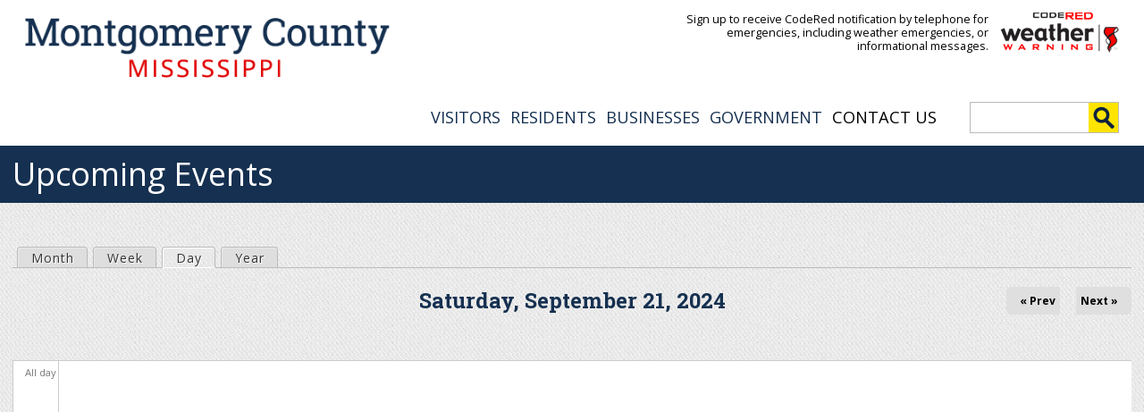

--- FILE ---
content_type: text/html; charset=utf-8
request_url: https://www.montgomerycountyms.com/calendar/day/2024-09-21
body_size: 6693
content:
<!DOCTYPE html>
<!--[if IEMobile 7]><html class="iem7"  lang="en" dir="ltr"><![endif]-->
<!--[if lte IE 6]><html class="lt-ie9 lt-ie8 lt-ie7"  lang="en" dir="ltr"><![endif]-->
<!--[if (IE 7)&(!IEMobile)]><html class="lt-ie9 lt-ie8"  lang="en" dir="ltr"><![endif]-->
<!--[if IE 8]><html class="lt-ie9"  lang="en" dir="ltr"><![endif]-->
<!--[if (gte IE 9)|(gt IEMobile 7)]><!--><html  lang="en" dir="ltr" prefix="content: http://purl.org/rss/1.0/modules/content/ dc: http://purl.org/dc/terms/ foaf: http://xmlns.com/foaf/0.1/ og: http://ogp.me/ns# rdfs: http://www.w3.org/2000/01/rdf-schema# sioc: http://rdfs.org/sioc/ns# sioct: http://rdfs.org/sioc/types# skos: http://www.w3.org/2004/02/skos/core# xsd: http://www.w3.org/2001/XMLSchema#"><!--<![endif]-->

<head>
  <meta charset="utf-8" />
<link rel="shortcut icon" href="https://www.montgomerycountyms.com/sites/all/themes/montgomery/favicon.ico" type="image/vnd.microsoft.icon" />
<meta name="description" content="Located at the crossroads of I-55 and Highway 82, Montgomery County is a great place to live, a fun place to visit, and a smart place to locate a" />
<meta name="keywords" content="montgomery, county, mississippi, interstate 55, highway 82, winona, kilmochael, duck hill, highway 407, highway 413" />
<meta name="generator" content="Drupal 7 (http://drupal.org)" />
<link rel="canonical" href="https://www.montgomerycountyms.com/calendar/day/2024-09-21" />
<link rel="shortlink" href="https://www.montgomerycountyms.com/calendar/day/2024-09-21" />
<meta name="dcterms.title" content="Upcoming Events" />
<meta name="dcterms.type" content="Text" />
<meta name="dcterms.format" content="text/html" />
  <title>Upcoming Events | Montgomery County</title>

      <meta name="MobileOptimized" content="width">
    <meta name="HandheldFriendly" content="true">
    <meta name="viewport" content="width=device-width">
    <!--[if IEMobile]><meta http-equiv="cleartype" content="on"><![endif]-->

  <link type="text/css" rel="stylesheet" href="https://www.montgomerycountyms.com/sites/default/files/css/css_lQaZfjVpwP_oGNqdtWCSpJT1EMqXdMiU84ekLLxQnc4.css" media="all" />
<link type="text/css" rel="stylesheet" href="https://www.montgomerycountyms.com/sites/default/files/css/css_Ux_c3-c6n5sl77KUQZOKyOrl2jxFqvuq2tGlQiwvWBE.css" media="all" />
<link type="text/css" rel="stylesheet" href="https://www.montgomerycountyms.com/sites/default/files/css/css_Qrzlam4965Y3uRBbUhTw6rfyG3ps5weSyYWZakA2h0s.css" media="all" />
<link type="text/css" rel="stylesheet" href="https://www.montgomerycountyms.com/sites/default/files/css/css_w0cSE3m_mR3Ywh1tuSu8G55QQ6um4YJx8lDqOZEEfCU.css" media="all" />
  <script src="//ajax.googleapis.com/ajax/libs/jquery/1.12.4/jquery.min.js"></script>
<script>window.jQuery || document.write("<script src='/sites/all/modules/jquery_update/replace/jquery/1.12/jquery.min.js'>\x3C/script>")</script>
<script src="https://www.montgomerycountyms.com/sites/default/files/js/js_GOikDsJOX04Aww72M-XK1hkq4qiL_1XgGsRdkL0XlDo.js"></script>
<script src="https://www.montgomerycountyms.com/sites/default/files/js/js_sw0fCkasLZ9tYwe3dYqXxbRnNbyjWY5UFnypBVEDNHo.js"></script>
<script src="https://www.montgomerycountyms.com/sites/default/files/js/js_olI-GJLU0x2qRohuxlWhD7HoXiMP7BNXCLXldKvGpVc.js"></script>
<script src="https://www.googletagmanager.com/gtag/js?id=UA-79662614-1"></script>
<script>window.dataLayer = window.dataLayer || [];function gtag(){dataLayer.push(arguments)};gtag("js", new Date());gtag("set", "developer_id.dMDhkMT", true);gtag("config", "UA-79662614-1", {"groups":"default","anonymize_ip":true});</script>
<script src="https://www.montgomerycountyms.com/sites/default/files/js/js_tKmYi3LCB-kMBsHAQOCm1P72N6uLTzPVQP8jEu48e1c.js"></script>
<script>jQuery.extend(Drupal.settings, {"basePath":"\/","pathPrefix":"","setHasJsCookie":0,"ajaxPageState":{"theme":"montgomery","theme_token":"9bwXUU27GtIlwRYCw-2XBeP-tQTsSMXQjUAq7ZEZqnw","js":{"\/\/ajax.googleapis.com\/ajax\/libs\/jquery\/1.12.4\/jquery.min.js":1,"0":1,"misc\/jquery-extend-3.4.0.js":1,"misc\/jquery-html-prefilter-3.5.0-backport.js":1,"misc\/jquery.once.js":1,"misc\/drupal.js":1,"sites\/all\/modules\/jquery_update\/js\/jquery_browser.js":1,"sites\/all\/modules\/nice_menus\/js\/jquery.bgiframe.js":1,"sites\/all\/modules\/nice_menus\/js\/jquery.hoverIntent.js":1,"sites\/all\/libraries\/superfish\/superfish.js":1,"sites\/all\/modules\/nice_menus\/js\/nice_menus.js":1,"misc\/form-single-submit.js":1,"sites\/all\/modules\/calendar\/js\/calendar_overlap.js":1,"sites\/all\/modules\/responsive_menus\/styles\/meanMenu\/jquery.meanmenu.min.js":1,"sites\/all\/modules\/responsive_menus\/styles\/meanMenu\/responsive_menus_mean_menu.js":1,"sites\/all\/modules\/google_analytics\/googleanalytics.js":1,"https:\/\/www.googletagmanager.com\/gtag\/js?id=UA-79662614-1":1,"1":1,"sites\/all\/themes\/montgomery\/js\/script.js":1},"css":{"modules\/system\/system.base.css":1,"modules\/system\/system.menus.css":1,"modules\/system\/system.messages.css":1,"modules\/system\/system.theme.css":1,"sites\/all\/modules\/calendar\/css\/calendar_multiday.css":1,"modules\/comment\/comment.css":1,"sites\/all\/modules\/date\/date_repeat_field\/date_repeat_field.css":1,"modules\/field\/theme\/field.css":1,"sites\/all\/modules\/usnx\/nivo_cus_style\/css\/nivo_cus_style.css":1,"modules\/node\/node.css":1,"modules\/search\/search.css":1,"modules\/user\/user.css":1,"sites\/default\/modules\/date_repeat_entity\/date_repeat_entity.css":1,"sites\/all\/modules\/views\/css\/views.css":1,"sites\/all\/modules\/ckeditor\/css\/ckeditor.css":1,"sites\/all\/modules\/ctools\/css\/ctools.css":1,"sites\/all\/modules\/calendar\/css\/calendar-overlap.css":1,"sites\/all\/modules\/date\/date_views\/css\/date_views.css":1,"sites\/all\/modules\/responsive_menus\/styles\/meanMenu\/meanmenu.min.css":1,"sites\/all\/modules\/nice_menus\/css\/nice_menus.css":1,"sites\/all\/modules\/nice_menus\/css\/nice_menus_default.css":1,"sites\/all\/themes\/montgomery\/system.menus.css":1,"sites\/all\/themes\/montgomery\/system.messages.css":1,"sites\/all\/themes\/montgomery\/system.theme.css":1,"sites\/all\/themes\/montgomery\/css\/styles.css":1,"sites\/all\/themes\/montgomery\/css\/site.css":1,"sites\/all\/themes\/montgomery\/css\/background.css":1}},"responsive_menus":[{"selectors":"#main-menu","container":"body","trigger_txt":"\u003Cspan \/\u003E\u003Cspan \/\u003E\u003Cspan \/\u003E","close_txt":"X","close_size":"18px","position":"right","media_size":"1023","show_children":"1","expand_children":"1","expand_txt":"+","contract_txt":"-","remove_attrs":"1","responsive_menus_style":"mean_menu"}],"googleanalytics":{"account":["UA-79662614-1"],"trackOutbound":1,"trackMailto":1,"trackDownload":1,"trackDownloadExtensions":"7z|aac|arc|arj|asf|asx|avi|bin|csv|doc(x|m)?|dot(x|m)?|exe|flv|gif|gz|gzip|hqx|jar|jpe?g|js|mp(2|3|4|e?g)|mov(ie)?|msi|msp|pdf|phps|png|ppt(x|m)?|pot(x|m)?|pps(x|m)?|ppam|sld(x|m)?|thmx|qtm?|ra(m|r)?|sea|sit|tar|tgz|torrent|txt|wav|wma|wmv|wpd|xls(x|m|b)?|xlt(x|m)|xlam|xml|z|zip"},"urlIsAjaxTrusted":{"\/calendar\/day\/2024-09-21":true},"nice_menus_options":{"delay":800,"speed":"slow"}});</script>
      <!--[if lt IE 9]>
    <script src="/sites/all/themes/zen/js/html5-respond.js"></script>
    <![endif]-->
  
<!-- Google tag (gtag.js) -->
<script async src="https://www.googletagmanager.com/gtag/js?id=G-KCWE2CZ9Q3"></script>
<script>
  window.dataLayer = window.dataLayer || [];
  function gtag(){dataLayer.push(arguments);}
  gtag('js', new Date());

  gtag('config', 'G-KCWE2CZ9Q3');
</script>

</head>
<body class="html not-front not-logged-in no-sidebars page-calendar page-calendar-day page-calendar-day-2024-09-21 section-calendar page-views" >
      <p id="skip-link">
      <a href="#main-menu" class="element-invisible element-focusable">Jump to navigation</a>
    </p>
      
<div id="page">

<section id="section-header">
  <div class="section-inner">
     <header class="header row" id="header" role="banner">
        <div class="one-third">
           <a href="/" title="Home" rel="home" class="header__logo" id="logo"><img src="https://www.montgomerycountyms.com/sites/all/themes/montgomery/logo.png" alt="Home" class="header__logo-image" /></a>        </div>
        <div class="two-thirds">
             <div class="header__region region region-header">
    <div id="block-block-3" class="block block-block first last odd">

        <h2 class="block__title block-title">CodeRed</h2>
    
  <p><a href="http://public.coderedweb.com/CNE/BFB7CC4C6C0A" target="_blank"><img src="/sites/all/themes/montgomery/images/codered.png" style="float:right" /></a><a href="http://public.coderedweb.com/CNE/BFB7CC4C6C0A" style="text-decoration: none" target="_blank">Sign up to receive CodeRed notification by telephone for emergencies, including weather emergencies, or informational messages.</a></p>
<p> </p>
<p> </p>
<p> </p>

</div>
  </div>
           <div id="navigation">
                             <nav id="main-menu" role="navigation">
               <ul class="nice-menu nice-menu-down nice-menu-main-menu" id="nice-menu-0"><li class="menu__item menu-639 menuparent  menu-path-nolink first odd "><span class="menu__link nolink" tabindex="0">VISITORS</span><ul><li class="menu__item menu-619 menu-path-taxonomy-term-1 first odd "><a href="/gallery-collections/take-tour" class="menu__link">Take a Tour</a></li>
<li class="menu__item menu-640 menu-path-news  even "><a href="/news" class="menu__link">What&#039;s New</a></li>
<li class="menu__item menu-641 menu-path-calendar  odd "><a href="/calendar" class="menu__link">Upcoming Events</a></li>
<li class="menu__item menu-727 menu-path-node-61  even "><a href="/coliseum" class="menu__link">Coliseum</a></li>
<li class="menu__item menu-745 menu-path-node-97  odd "><a href="/performing-arts-center" class="menu__link">Performing Arts Center</a></li>
<li class="menu__item menu-642 menu-path-node-11  even last"><a href="/links" class="menu__link">Links</a></li>
</ul></li>
<li class="menu__item menu-643 menuparent  menu-path-nolink  even "><span class="menu__link nolink" tabindex="0">RESIDENTS</span><ul><li class="menu__item menu-644 menu-path-how-do-i first odd "><a href="/how-do-i" class="menu__link">How Do I?</a></li>
<li class="menu__item menu-645 menu-path-news  even "><a href="/news" class="menu__link">What&#039;s New</a></li>
<li class="menu__item menu-646 menu-path-taxonomy-term-1  odd "><a href="/gallery-collections/take-tour" class="menu__link">Take a Tour</a></li>
<li class="menu__item menu-726 menu-path-node-61  even "><a href="/coliseum" class="menu__link">Coliseum</a></li>
<li class="menu__item menu-744 menu-path-node-97  odd "><a href="/performing-arts-center" class="menu__link">Performing Arts Center</a></li>
<li class="menu__item menu-647 menu-path-calendar  even "><a href="/calendar" class="menu__link">Upcoming Events</a></li>
<li class="menu__item menu-685 menu-path-node-12  odd "><a href="/forms" class="menu__link">Forms</a></li>
<li class="menu__item menu-649 menu-path-node-11  even last"><a href="/links" class="menu__link">Links</a></li>
</ul></li>
<li class="menu__item menu-650 menuparent  menu-path-nolink active-trail  odd "><span class="menu__link nolink" tabindex="0">BUSINESSES</span><ul><li class="menu__item menu-651 menu-path-how-do-i first odd "><a href="/how-do-i" class="menu__link">How Do I?</a></li>
<li class="menu__item menu-652 menu-path-news  even "><a href="/news" class="menu__link">What&#039;s New</a></li>
<li class="menu__item menu-653 menu-path-taxonomy-term-1  odd "><a href="/gallery-collections/take-tour" class="menu__link">Take a Tour</a></li>
<li class="menu__item menu-728 menu-path-node-61  even "><a href="/coliseum" class="menu__link">Coliseum</a></li>
<li class="menu__item menu-654 menu-path-calendar active-trail  odd "><a href="/calendar" class="menu__link">Upcoming Events</a></li>
<li class="menu__item menu-655 menu-path-node-12  even "><a href="/forms" class="menu__link">Forms</a></li>
<li class="menu__item menu-656 menu-path-node-11  odd last"><a href="/links" class="menu__link">Links</a></li>
</ul></li>
<li class="menu__item menu-657 menuparent  menu-path-nolink  even "><span class="menu__link nolink" tabindex="0">GOVERNMENT</span><ul><li class="menu__item menu-658 menu-path-node-13 first odd "><a href="/board-supervisors" class="menu__link">Board of Supervisors</a></li>
<li class="menu__item menu-659 menu-path-node-14  even "><a href="/chancery-clerk" class="menu__link">Chancery Clerk</a></li>
<li class="menu__item menu-660 menu-path-node-15  odd "><a href="/circuit-clerk" class="menu__link">Circuit Clerk</a></li>
<li class="menu__item menu-731 menu-path-node-88  even "><a href="/coroner" class="menu__link">Coroner</a></li>
<li class="menu__item menu-661 menu-path-node-16  odd "><a href="/sheriff" class="menu__link">Sheriff</a></li>
<li class="menu__item menu-662 menu-path-node-17  even "><a href="/tax-assessorcollector" class="menu__link">Tax Assessor/Collector</a></li>
<li class="menu__item menu-664 menu-path-node-19  odd "><a href="/courts" class="menu__link">Courts</a></li>
<li class="menu__item menu-665 menuparent  menu-path-node-20  even "><a href="/departments" class="menu__link">Departments</a><ul><li class="menu__item menu-678 menu-path-node-40 first odd "><a href="/emergency-management" class="menu__link">Emergency Management</a></li>
<li class="menu__item menu-681 menu-path-node-45  even "><a href="/finance-department" class="menu__link">Finance Department</a></li>
<li class="menu__item menu-679 menu-path-node-41  odd "><a href="/fire-services" class="menu__link">Fire Services</a></li>
<li class="menu__item menu-682 menu-path-node-46  even "><a href="/purchasing-department" class="menu__link">Purchasing Department</a></li>
<li class="menu__item menu-680 menu-path-node-43  odd "><a href="/road-department" class="menu__link">Road Department</a></li>
<li class="menu__item menu-683 menu-path-node-44  even last"><a href="/sanitation-department" class="menu__link">Sanitation Department</a></li>
</ul></li>
<li class="menu__item menu-725 menu-path-node-61  odd "><a href="/coliseum" class="menu__link">Coliseum</a></li>
<li class="menu__item menu-666 menu-path-how-do-i  even "><a href="/how-do-i" class="menu__link">How Do I?</a></li>
<li class="menu__item menu-667 menu-path-node-12  odd "><a href="/forms" class="menu__link">Forms</a></li>
<li class="menu__item menu-648 menu-path-node-11  even "><a href="/links" class="menu__link">Links</a></li>
<li class="menu__item menu-859 menu-path-node-523  odd last"><a href="/veterans-service-officer" class="menu__link">Veterans Service Officer</a></li>
</ul></li>
<li class="menu__item menu-468 menu-path-node-3  odd last"><a href="/contact-us" class="menu__link">Contact Us</a></li>
</ul>
               </nav>
                         </div> <!-- /navigation -->
             <div class="region region-search">
    <div id="block-search-form" class="block block-search first last odd" role="search">

      
  <form action="/calendar/day/2024-09-21" method="post" id="search-block-form" accept-charset="UTF-8"><div><div class="container-inline">
      <h2 class="element-invisible">Search form</h2>
    <div class="form-item form-type-textfield form-item-search-block-form">
  <label class="element-invisible" for="edit-search-block-form--2">Search </label>
 <input title="Enter the terms you wish to search for." type="text" id="edit-search-block-form--2" name="search_block_form" value="" size="15" maxlength="128" class="form-text" />
</div>
<div class="form-actions form-wrapper" id="edit-actions"><input type="submit" id="edit-submit" name="op" value="Search" class="form-submit" /></div><input type="hidden" name="form_build_id" value="form-kd_fpxwdNw6uXVJsVVWamr3AvU7BVdoS9wRZAi9z15I" />
<input type="hidden" name="form_id" value="search_block_form" />
</div>
</div></form>
</div>
  </div>
        </div>
     </header>
  </div> <!-- /section-inner -->
</section> <!-- /section-header -->


<section id="section-title">
  <div class="section-inner">
                    <h1 class="page__title title" id="page-title">Upcoming Events</h1>
            </div> <!-- /section-inner -->
</section> <!-- /section-title -->

<section id="section-main-content">
  <div class="section-inner">
    <div id="main">
       <div id="content" class="column" role="main">
             
         <a id="main-content"></a>
                           <h2 class="element-invisible">Primary tabs</h2><ul class="tabs-primary tabs primary"><li class="tabs-primary__tab"><a href="/calendar" class="tabs-primary__tab-link">Month</a></li>
<li class="tabs-primary__tab"><a href="/calendar/week" class="tabs-primary__tab-link">Week</a></li>
<li class="tabs-primary__tab is-active"><a href="/calendar/day" class="active tabs-primary__tab-link is-active">Day <span class="element-invisible">(active tab)</span></a></li>
<li class="tabs-primary__tab"><a href="/calendar/year" class="tabs-primary__tab-link">Year</a></li>
</ul>                           


<div class="view view-calendar view-id-calendar view-display-id-page_3 view-dom-id-c0302a77b00b2433012f8c90b9b9bfac">
            <div class="view-header">
          <div class="date-nav-wrapper clearfix">
    <div class="date-nav item-list">
      <div class="date-heading">
        <h3>Saturday, September 21, 2024</h3>
      </div>
      <ul class="pager">
              <li class="date-prev">
          <a href="https://www.montgomerycountyms.com/calendar/day/2024-09-20" title="Navigate to previous day" rel="nofollow">&laquo; Prev</a>        </li>
                    <li class="date-next">
          <a href="https://www.montgomerycountyms.com/calendar/day/2024-09-22" title="Navigate to next day" rel="nofollow">Next &raquo;</a>        </li>
            </ul>
    </div>
  </div>
    </div>
  
  
  
      <div class="view-content">
      <div class="calendar-calendar"><div class="day-view">
<div id="multi-day-container">
  <table class="full">
    <tbody>
      <tr class="holder">
        <td class="calendar-time-holder"></td>
        <td class="calendar-day-holder"></td>
      </tr>
      <tr>
        <td class="calendar-agenda-hour first">
           <span class="calendar-hour">All day</span>
        </td>
        <td class="calendar-agenda-items multi-day last">
                    <div class="calendar">
            <div class="inner">
              &nbsp;            </div>
          </div>
                  </td>
      </tr>
    </tbody>
  </table>
</div>
<div class="header-body-divider">&nbsp;</div>
<div id="single-day-container">
    <script>
    try {
        // Hide container while it renders...  Degrade w/o javascript support
      jQuery('#single-day-container').css('visibility','hidden');
    }catch(e){
      // swallow
    }
  </script>
    <table class="full">
    <tbody>
      <tr class="holder">
        <td class="calendar-time-holder"></td>
        <td class="calendar-day-holder"></td>
      </tr>
      <tr>
        <td class="first">
                                            <div class="first calendar-agenda-hour">
              <span class="calendar-hour">Before 1</span><span class="calendar-ampm">am</span>
            </div>
                                  <div class="calendar-agenda-hour">
              <span class="calendar-hour">1</span><span class="calendar-ampm">am</span>
            </div>
                                  <div class="calendar-agenda-hour">
              <span class="calendar-hour">2</span><span class="calendar-ampm">am</span>
            </div>
                                  <div class="calendar-agenda-hour">
              <span class="calendar-hour">3</span><span class="calendar-ampm">am</span>
            </div>
                                  <div class="calendar-agenda-hour">
              <span class="calendar-hour">4</span><span class="calendar-ampm">am</span>
            </div>
                                  <div class="calendar-agenda-hour">
              <span class="calendar-hour">5</span><span class="calendar-ampm">am</span>
            </div>
                                  <div class="calendar-agenda-hour">
              <span class="calendar-hour">6</span><span class="calendar-ampm">am</span>
            </div>
                                  <div class="calendar-agenda-hour">
              <span class="calendar-hour">7</span><span class="calendar-ampm">am</span>
            </div>
                                  <div class="calendar-agenda-hour">
              <span class="calendar-hour">8</span><span class="calendar-ampm">am</span>
            </div>
                                  <div class="calendar-agenda-hour">
              <span class="calendar-hour">9</span><span class="calendar-ampm">am</span>
            </div>
                                  <div class="calendar-agenda-hour">
              <span class="calendar-hour">10</span><span class="calendar-ampm">am</span>
            </div>
                                  <div class="calendar-agenda-hour">
              <span class="calendar-hour">11</span><span class="calendar-ampm">am</span>
            </div>
                                  <div class="calendar-agenda-hour">
              <span class="calendar-hour">12</span><span class="calendar-ampm">pm</span>
            </div>
                                  <div class="calendar-agenda-hour">
              <span class="calendar-hour">1</span><span class="calendar-ampm">pm</span>
            </div>
                                  <div class="calendar-agenda-hour">
              <span class="calendar-hour">2</span><span class="calendar-ampm">pm</span>
            </div>
                                  <div class="calendar-agenda-hour">
              <span class="calendar-hour">3</span><span class="calendar-ampm">pm</span>
            </div>
                                  <div class="calendar-agenda-hour">
              <span class="calendar-hour">4</span><span class="calendar-ampm">pm</span>
            </div>
                                  <div class="calendar-agenda-hour">
              <span class="calendar-hour">5</span><span class="calendar-ampm">pm</span>
            </div>
                                  <div class="calendar-agenda-hour">
              <span class="calendar-hour">6</span><span class="calendar-ampm">pm</span>
            </div>
                                  <div class="calendar-agenda-hour">
              <span class="calendar-hour">7</span><span class="calendar-ampm">pm</span>
            </div>
                                  <div class="calendar-agenda-hour">
              <span class="calendar-hour">8</span><span class="calendar-ampm">pm</span>
            </div>
                                  <div class="calendar-agenda-hour">
              <span class="calendar-hour">9</span><span class="calendar-ampm">pm</span>
            </div>
                                  <div class="calendar-agenda-hour">
              <span class="calendar-hour">10</span><span class="calendar-ampm">pm</span>
            </div>
                                  <div class="last calendar-agenda-hour">
              <span class="calendar-hour">11</span><span class="calendar-ampm">pm</span>
            </div>
                  </td>
        <td class="last">
                                <div class="first calendar-agenda-items single-day">
            <div class="half-hour">&nbsp;</div>
                        <div class="calendar item-wrapper first_item">
                                      <div class="inner">
                                                   <div class="d_95 o_0 i_0 md_0">
  <div class="view-item view-item-calendar ">
  <div class="calendar dayview">
        <div class="calendar-812-field_date-0.0 contents">
                        
  <div class="views-field views-field-title">        <span class="field-content"><a href="/nbha-ms-04-26">NBHA MS 04</a></span>  </div>  
  <div class="views-field views-field-field-date">        <div class="field-content"><span  class="date-display-single">09/21/2024 - <span  class="date-display-range"><span  property="dc:date" datatype="xsd:dateTime" content="2024-09-21T00:00:00-05:00" class="date-display-start">12:00am</span> to <span  property="dc:date" datatype="xsd:dateTime" content="2024-09-21T23:45:59-05:00" class="date-display-end">11:45pm</span></span></span></div>  </div>          </div>
        <div class="cutoff">&nbsp;</div>
      </div>
  </div>
</div>
                                              </div>
            </div>
          </div>
                                <div class="calendar-agenda-items single-day">
            <div class="half-hour">&nbsp;</div>
                        <div class="calendar item-wrapper">
                          <div class="inner">
                                &nbsp;                             </div>
            </div>
          </div>
                                <div class="calendar-agenda-items single-day">
            <div class="half-hour">&nbsp;</div>
                        <div class="calendar item-wrapper">
                          <div class="inner">
                                &nbsp;                             </div>
            </div>
          </div>
                                <div class="calendar-agenda-items single-day">
            <div class="half-hour">&nbsp;</div>
                        <div class="calendar item-wrapper">
                          <div class="inner">
                                &nbsp;                             </div>
            </div>
          </div>
                                <div class="calendar-agenda-items single-day">
            <div class="half-hour">&nbsp;</div>
                        <div class="calendar item-wrapper">
                          <div class="inner">
                                &nbsp;                             </div>
            </div>
          </div>
                                <div class="calendar-agenda-items single-day">
            <div class="half-hour">&nbsp;</div>
                        <div class="calendar item-wrapper">
                          <div class="inner">
                                &nbsp;                             </div>
            </div>
          </div>
                                <div class="calendar-agenda-items single-day">
            <div class="half-hour">&nbsp;</div>
                        <div class="calendar item-wrapper">
                          <div class="inner">
                                &nbsp;                             </div>
            </div>
          </div>
                                <div class="calendar-agenda-items single-day">
            <div class="half-hour">&nbsp;</div>
                        <div class="calendar item-wrapper">
                          <div class="inner">
                                &nbsp;                             </div>
            </div>
          </div>
                                <div class="calendar-agenda-items single-day">
            <div class="half-hour">&nbsp;</div>
                        <div class="calendar item-wrapper">
                          <div class="inner">
                                &nbsp;                             </div>
            </div>
          </div>
                                <div class="calendar-agenda-items single-day">
            <div class="half-hour">&nbsp;</div>
                        <div class="calendar item-wrapper">
                          <div class="inner">
                                &nbsp;                             </div>
            </div>
          </div>
                                <div class="calendar-agenda-items single-day">
            <div class="half-hour">&nbsp;</div>
                        <div class="calendar item-wrapper">
                          <div class="inner">
                                &nbsp;                             </div>
            </div>
          </div>
                                <div class="calendar-agenda-items single-day">
            <div class="half-hour">&nbsp;</div>
                        <div class="calendar item-wrapper">
                          <div class="inner">
                                &nbsp;                             </div>
            </div>
          </div>
                                <div class="calendar-agenda-items single-day">
            <div class="half-hour">&nbsp;</div>
                        <div class="calendar item-wrapper">
                          <div class="inner">
                                &nbsp;                             </div>
            </div>
          </div>
                                <div class="calendar-agenda-items single-day">
            <div class="half-hour">&nbsp;</div>
                        <div class="calendar item-wrapper">
                          <div class="inner">
                                &nbsp;                             </div>
            </div>
          </div>
                                <div class="calendar-agenda-items single-day">
            <div class="half-hour">&nbsp;</div>
                        <div class="calendar item-wrapper">
                          <div class="inner">
                                &nbsp;                             </div>
            </div>
          </div>
                                <div class="calendar-agenda-items single-day">
            <div class="half-hour">&nbsp;</div>
                        <div class="calendar item-wrapper">
                          <div class="inner">
                                &nbsp;                             </div>
            </div>
          </div>
                                <div class="calendar-agenda-items single-day">
            <div class="half-hour">&nbsp;</div>
                        <div class="calendar item-wrapper">
                          <div class="inner">
                                &nbsp;                             </div>
            </div>
          </div>
                                <div class="calendar-agenda-items single-day">
            <div class="half-hour">&nbsp;</div>
                        <div class="calendar item-wrapper">
                          <div class="inner">
                                &nbsp;                             </div>
            </div>
          </div>
                                <div class="calendar-agenda-items single-day">
            <div class="half-hour">&nbsp;</div>
                        <div class="calendar item-wrapper">
                          <div class="inner">
                                &nbsp;                             </div>
            </div>
          </div>
                                <div class="calendar-agenda-items single-day">
            <div class="half-hour">&nbsp;</div>
                        <div class="calendar item-wrapper">
                          <div class="inner">
                                &nbsp;                             </div>
            </div>
          </div>
                                <div class="calendar-agenda-items single-day">
            <div class="half-hour">&nbsp;</div>
                        <div class="calendar item-wrapper">
                          <div class="inner">
                                &nbsp;                             </div>
            </div>
          </div>
                                <div class="calendar-agenda-items single-day">
            <div class="half-hour">&nbsp;</div>
                        <div class="calendar item-wrapper">
                          <div class="inner">
                                &nbsp;                             </div>
            </div>
          </div>
                                <div class="calendar-agenda-items single-day">
            <div class="half-hour">&nbsp;</div>
                        <div class="calendar item-wrapper">
                          <div class="inner">
                                &nbsp;                             </div>
            </div>
          </div>
                                <div class="last calendar-agenda-items single-day">
            <div class="half-hour">&nbsp;</div>
                        <div class="calendar item-wrapper">
                          <div class="inner">
                                &nbsp;                             </div>
            </div>
          </div>
                  </td>
      </tr>
    </tbody>
  </table>
</div>
<div class="single-day-footer">&nbsp;</div>
</div></div>
<script>
try {
  // Size and position the viewport inline so there are no delays
  calendar_resizeViewport(jQuery);
  calendar_scrollToFirst(jQuery);
  jQuery('#single-day-container').css('visibility','visible');
}catch(e){
  // swallow
}
</script>
    </div>
  
  
  
  
  
  
</div>                </div> <!-- /content -->
            </div> <!-- /main -->
  </div> <!-- /section-inner -->
</section> <!-- /section-main-content -->

<section id="section-content-bottom">
  <div class="section-inner">
       <div class="region region-content-bottom">
    <div id="block-menu-menu-elected-officals" class="block block-menu first odd" role="navigation">

        <h2 class="menu-elected block__title block-title">Elected Officals</h2>
    
  <ul class="menu"><li class="menu__item is-leaf first leaf"><a href="/board-supervisors" class="menu__link">Board of Supervisors</a></li>
<li class="menu__item is-leaf leaf"><a href="/chancery-clerk" class="menu__link">Chancery Clerk</a></li>
<li class="menu__item is-leaf leaf"><a href="/circuit-clerk" class="menu__link">Circuit Clerk</a></li>
<li class="menu__item is-leaf leaf"><a href="/sheriff" class="menu__link">Sheriff</a></li>
<li class="menu__item is-leaf last leaf"><a href="/tax-assessorcollector" class="menu__link">Tax Assessor</a></li>
</ul>
</div>
<div id="block-menu-menu-forms-applications" class="block block-menu even" role="navigation">

        <h2 class="menu-forms block__title block-title">Forms &amp; Applications</h2>
    
  <ul class="menu"><li class="menu__item is-leaf first leaf"><a href="https://www.montgomerycountyms.com/sites/default/files/Employee%20Handbook%202.0.pdf" class="menu__link">Montgomery County Employee Handbook</a></li>
<li class="menu__item is-leaf leaf"><a href="/disaster-assistance-information" class="menu__link"> Disaster Assistance Information</a></li>
<li class="menu__item is-leaf leaf"><a href="http://www.montgomerycountyms.com/sites/default/files/Montgomery%20County%20Employment%20Application%202022.pdf" class="menu__link">2022 Job Application </a></li>
<li class="menu__item is-leaf leaf"><span class="menu__link nolink" tabindex="0">Road Permit (available soon)</span></li>
<li class="menu__item is-leaf leaf"><a href="https://ncpdd.org/codered-2/" target="_blank" class="menu__link">Weather Warning Sign-up</a></li>
<li class="menu__item is-leaf leaf"><a href="https://2020census.gov/   " class="menu__link">2020 Census </a></li>
<li class="menu__item is-leaf leaf"><a href="http://www.mdcplan.com/" target="_blank" class="menu__link">Deferred Comp</a></li>
<li class="menu__item is-leaf last leaf"><a href="https://www.k12academics.com" class="menu__link">K12 Academics </a></li>
</ul>
</div>
<div id="block-menu-menu-information" class="block block-menu odd" role="navigation">

        <h2 class="menu-information block__title block-title">Information</h2>
    
  <ul class="menu"><li class="menu__item is-leaf first leaf"><a href="http://www.treasurerlynnfitch.com/unclaimedproperty/Pages/default.aspx" target="_blank" class="menu__link">Unclaimed Property Search</a></li>
<li class="menu__item is-leaf last leaf"><a href="http://www.winonamontgomerycsd.com/" target="_blank" class="menu__link">Winona-Montgomery Consolidated School District</a></li>
</ul>
</div>
<div id="block-menu-menu-pay" class="block block-menu last even" role="navigation">

        <h2 class="menu-pay block__title block-title">Pay</h2>
    
  <ul class="menu"><li class="menu__item is-leaf first leaf"><a href="https://montgomery.ibcpayments.com/" target="_blank" class="menu__link">Car Tags, Personal Property &amp; Real Property Tax, Solid Waste</a></li>
<li class="menu__item is-leaf leaf"><a href="https://montgomery.ibcpayments.com/" target="_blank" class="menu__link">Court Fees &amp; Tickets</a></li>
<li class="menu__item is-leaf last leaf"><a href="https://www.ms.gov/hp/drivers/license/Main.do" target="_blank" class="menu__link">Drivers License Renewal</a></li>
</ul>
</div>
  </div>
  </div> <!-- /section-inner -->
</section> <!-- /section-content-bottom -->

<section id="section-footer">
  <div class="section-inner">
       <footer id="footer" class="region region-footer">
    <div id="block-block-1" class="block block-block first last odd">

      
  <p>Copyright 2025 Montgomery County Board of Supervisors. All Rights Reserved. | <a href="/user">Admin</a> | <a href="/privacy-policy">Privacy Policy</a></p>

</div>
  </footer>
  </div> <!-- /section-inner -->
</section> <!-- /section-footer -->

<section id="section-byline">
  <div class="section-inner">
     <p><a href="http://www.usnx.com" target="_blank">Web design and hosting by U.S.NEXT</a></p>
  </div> <!-- /section-inner -->
</section> <!-- /section-byline -->

</div> <!-- /page -->

  </body>
</html>


--- FILE ---
content_type: text/css
request_url: https://www.montgomerycountyms.com/sites/default/files/css/css_w0cSE3m_mR3Ywh1tuSu8G55QQ6um4YJx8lDqOZEEfCU.css
body_size: 10061
content:
@import url(https://fonts.googleapis.com/css?family=Open+Sans:400,400italic,600,600italic,700,700italic,300,300italic);@import url(https://fonts.googleapis.com/css?family=Roboto+Slab:400,700,300);article,aside,details,figcaption,figure,footer,header,main,nav,section,summary{display:block;}audio,canvas,video{display:inline-block;*display:inline;*zoom:1;}audio:not([controls]){display:none;height:0;}[hidden]{display:none;}html{font-family:"Open Sans",Verdana,Tahoma,sans-serif;font-size:87.5%;-ms-text-size-adjust:100%;-webkit-text-size-adjust:100%;line-height:1.5em;}button,input,select,textarea{font-family:"Open Sans",Verdana,Tahoma,sans-serif;}body{margin:0;padding:0;}a:link{}a:visited{}a:hover,a:focus{}a:active{}a:focus{outline:thin dotted;}a:active,a:hover{outline:0;}p,pre{margin:1.5em 0;}blockquote{margin:1.5em 30px;}h1{font-size:2em;line-height:1.5em;margin-top:0.75em;margin-bottom:0.75em;}h2{font-size:1.5em;line-height:2em;margin-top:1em;margin-bottom:1em;}h3{font-size:1.17em;line-height:1.28205em;margin-top:1.28205em;margin-bottom:1.28205em;}h4{font-size:1em;line-height:1.5em;margin-top:1.5em;margin-bottom:1.5em;}h5{font-size:0.83em;line-height:1.80723em;margin-top:1.80723em;margin-bottom:1.80723em;}h6{font-size:0.67em;line-height:2.23881em;margin-top:2.23881em;margin-bottom:2.23881em;}abbr[title]{border-bottom:1px dotted;}b,strong{font-weight:bold;}dfn{font-style:italic;}hr{-webkit-box-sizing:content-box;-moz-box-sizing:content-box;box-sizing:content-box;height:0;border:1px solid #666;padding-bottom:-1px;margin:1.5em 0;}mark{background:#ff0;color:#000;}code,kbd,pre,samp,tt,var{font-family:"Courier New","DejaVu Sans Mono",monospace,sans-serif;_font-family:'courier new',monospace;font-size:1em;line-height:1.5em;}pre{white-space:pre;white-space:pre-wrap;word-wrap:break-word;}q{quotes:"\201C" "\201D" "\2018" "\2019";}small{font-size:80%;}sub,sup{font-size:75%;line-height:0;position:relative;vertical-align:baseline;}sup{top:-0.5em;}sub{bottom:-0.25em;}dl,menu,ol,ul{margin:1.5em 0;}ol ol,ol ul,ul ol,ul ul{margin:0;}dd{margin:0 0 0 30px;}menu,ol,ul{padding:0 0 0 30px;}nav ul,nav ol{list-style:none;list-style-image:none;}img{border:0;-ms-interpolation-mode:bicubic;max-width:100%;height:auto;width:auto;}svg:not(:root){overflow:hidden;}figure{margin:0;}form{margin:0;}fieldset{border:1px solid #c0c0c0;margin:0 2px;padding:0.5em 0.625em 1em;}legend{border:0;padding:0;*margin-left:-7px;}button,input,select,textarea{font-family:inherit;font-size:100%;margin:0;vertical-align:baseline;*vertical-align:middle;max-width:100%;-webkit-box-sizing:border-box;-moz-box-sizing:border-box;box-sizing:border-box;}button,input{line-height:normal;}button,select{text-transform:none;}button,html input[type="button"],input[type="reset"],input[type="submit"]{-webkit-appearance:button;cursor:pointer;*overflow:visible;}button[disabled],html input[disabled]{cursor:default;}input[type="checkbox"],input[type="radio"]{-webkit-box-sizing:border-box;-moz-box-sizing:border-box;box-sizing:border-box;padding:0;*height:13px;*width:13px;}input[type="search"]{-webkit-appearance:textfield;-webkit-box-sizing:content-box;-moz-box-sizing:content-box;box-sizing:content-box;}input[type="search"]::-webkit-search-cancel-button,input[type="search"]::-webkit-search-decoration{-webkit-appearance:none;}button::-moz-focus-inner,input::-moz-focus-inner{border:0;padding:0;}textarea{overflow:auto;vertical-align:top;}label{display:block;font-weight:bold;}table{border-collapse:collapse;border-spacing:0;margin-top:1.5em;margin-bottom:1.5em;}
#page{width:auto;clear:both;}section,.region-bottom{clear:both;}.section-inner{margin-left:auto;margin-right:auto;padding-left:1em;padding-right:1em;max-width:1400px;clear:both;}#front-left{width:40%;}#front-right{width:60%;}#front-left-content{float:right;width:72%;padding-right:8%;padding-top:2em;padding-bottom:2em;}#front-right-content{padding-left:2%;padding-top:2em;padding-bottom:2em;width:83%;}section.sidebar{clear:none;}.region-sidebar-first .sidebar-inner{padding-right:2em;}.region-sidebar-second .sidebar-inner{padding-left:2em;}#header,#content,#navigation,.region-sidebar-first,.region-sidebar-second,#footer{padding-left:0px;padding-right:0px;border-left:0 !important;border-right:0 !important;word-wrap:break-word;*behavior:url("/path/to/boxsizing.htc");_display:inline;_overflow:hidden;_overflow-y:visible;}#header,#main,#footer{*position:relative;*zoom:1;}#header:before,#header:after,#main:before,#main:after,#footer:before,#footer:after{content:"";display:table;}#header:after,#main:after,#footer:after{clear:both;}#main{padding-top:2em;padding-bottom:2em;position:relative;}#navigation{position:relative;vertical-align:middle;}.row{display:flex;justify-content:space-between;vertical-align:top;}.one-third{display:block;width:33.333%;vertical-align:top;}.two-thirds{display:block;width:66.666%;vertical-align:top;}@media all and (min-width:480px) and (max-width:959px){.sidebar-first #content{float:left;width:66.66667%;margin-left:33.33333%;margin-right:-100%;}.sidebar-first .region-sidebar-first{float:left;width:33.33333%;margin-left:0%;margin-right:-33.33333%;}.sidebar-second #content{float:left;width:66.66667%;margin-left:0%;margin-right:-66.66667%;}.sidebar-second .region-sidebar-second{float:left;width:33.33333%;margin-left:66.66667%;margin-right:-100%;}.two-sidebars #content{float:left;width:66.66667%;margin-left:33.33333%;margin-right:-100%;}.two-sidebars .region-sidebar-first{float:left;width:33.33333%;margin-left:0%;margin-right:-33.33333%;}.two-sidebars .region-sidebar-second{float:left;width:100%;margin-left:0%;margin-right:-100%;padding-left:0;padding-right:0;clear:left;}.two-sidebars .region-sidebar-second .block{padding-left:10px;padding-right:10px;-moz-box-sizing:border-box;-webkit-box-sizing:border-box;-ms-box-sizing:border-box;box-sizing:border-box;word-wrap:break-word;*behavior:url("/path/to/boxsizing.htc");_display:inline;_overflow:hidden;_overflow-y:visible;}.two-sidebars .region-sidebar-second .block:nth-child(3n+1){float:left;width:33.33333%;margin-left:0%;margin-right:-33.33333%;clear:left;}.two-sidebars .region-sidebar-second .block:nth-child(3n+2){float:left;width:33.33333%;margin-left:33.33333%;margin-right:-66.66667%;}.two-sidebars .region-sidebar-second .block:nth-child(3n){float:left;width:33.33333%;margin-left:66.66667%;margin-right:-100%;}}@media all and (min-width:960px){.sidebar-first #content{float:left;width:80%;margin-left:20%;margin-right:-100%;}.sidebar-first .region-sidebar-first{float:left;width:20%;margin-left:0%;margin-right:-20%;}.sidebar-second #content{float:left;width:70%;margin-left:0%;margin-right:-70%;}.sidebar-second .region-sidebar-second{float:left;width:30%;margin-left:70%;margin-right:-100%;}.two-sidebars #content{float:left;width:60%;margin-left:20%;margin-right:-80%;}.two-sidebars .region-sidebar-first{float:left;width:20%;margin-left:0%;margin-right:-20%;}.two-sidebars .region-sidebar-second{float:left;width:20%;margin-left:80%;margin-right:-100%;}}@media all and (max-width:1490px){#navigation{font-size:1.3em !important;}}@media all and (max-width:1300px){#navigation ul li a,#navigation ul li span{padding-left:0.3em;padding-right:0.3em;}}@media all and (max-width:1200px){body{font-size:0.93em;}#section-content-bottom .region{flex-wrap:wrap;}#section-content-bottom .block{width:50% !important;border-top-style:solid;border-top-width:1px;border-color:#314c6d;}}@media all and (max-width:850px){#section-header{position:static !important;background:#ffffff !important;padding-left:0px !important;padding-right:0px !important;}.section-inner{padding-left:1em !important;padding-right:1em !important;}.row,.region,.block,.one-third,.two-thirds,#section-content-bottom .region{display:block !important;margin:0px !important;padding:0px !important;float:none;clear:both;text-align:inherit !important;}.one-third,.two-thirds,#section-content-bottom .block,#front-left-content,#front-right-content{width:auto !important;padding-left:0px !important;padding-right:0px !important;display:block !important;}#front-right,#front-left{width:auto !important;padding:1em !important;display:block !important;background:#ffffff !important;}#header,.header__logo{text-align:center !important;float:none !important;}.block,.header__logo{margin-bottom:1em !important;display:block !important;}.region-search{display:inline-block !important;}#section-rotating-image .block{margin-bottom:0px !important;}.region-header .block{max-width:none !important;text-align:center !important;margin-top:2em !important;margin-bottom:2em !important;}.region-header .block img{display:block !important;clear:both;float:none !important;margin-left:auto !important;margin-right:auto;}#section-footer .region{text-align:center !important;}}
.with-wireframes #header,.with-wireframes #main,.with-wireframes #content,.with-wireframes #navigation,.with-wireframes .region-sidebar-first,.with-wireframes .region-sidebar-second,.with-wireframes #footer,.with-wireframes .region-bottom{outline:1px solid #ccc;}.lt-ie8 .with-wireframes #header,.lt-ie8 .with-wireframes #main,.lt-ie8 .with-wireframes #content,.lt-ie8 .with-wireframes #navigation,.lt-ie8 .with-wireframes .region-sidebar-first,.lt-ie8 .with-wireframes .region-sidebar-second,.lt-ie8 .with-wireframes #footer,.lt-ie8 .with-wireframes .region-bottom{border:1px solid #ccc;}.element-invisible,.element-focusable,#navigation .block-menu .block__title,#navigation .block-menu-block .block__title{position:absolute !important;height:1px;width:1px;overflow:hidden;clip:rect(1px 1px 1px 1px);clip:rect(1px,1px,1px,1px);}.element-focusable:active,.element-focusable:focus{position:static !important;clip:auto;height:auto;width:auto;overflow:auto;}#skip-link{margin:0;}#skip-link a,#skip-link a:visited{display:block;width:100%;padding:2px 0 3px 0;text-align:center;background-color:#666;color:#fff;}.header__logo{float:left;margin:0;padding:0;}.header__logo-image{vertical-align:bottom;}.header__name-and-slogan{float:left;}.header__site-name{margin:0;font-size:2em;line-height:1.5em;}.header__site-link:link,.header__site-link:visited{color:#000;text-decoration:none;}.header__site-link:hover,.header__site-link:focus{text-decoration:underline;}.header__site-slogan{margin:0;}.header__secondary-menu{float:right;}.header__region{clear:both;}#navigation{}#navigation .block{margin-bottom:0;}#navigation .links,#navigation .menu{margin:0;padding:0;text-align:left;}#navigation .links li,#navigation .menu li{float:left;padding:0 10px 0 0;list-style-type:none;list-style-image:none;}.breadcrumb ol{margin:0;padding:0;}.breadcrumb li{display:inline;list-style-type:none;margin:0;padding:0;}.page__title,.node__title,.block__title,.comments__title,.comments__form-title,.comment__title{margin:0;}.messages,.messages--status,.messages--warning,.messages--error{margin:1.5em 0;padding:10px 10px 10px 50px;background-image:url('[data-uri]');*background-image:url(/sites/all/themes/montgomery/images/message-24-ok.png);background-position:8px 8px;background-repeat:no-repeat;border:1px solid #be7;}.messages--warning{background-image:url('[data-uri]');*background-image:url(/sites/all/themes/montgomery/images/message-24-warning.png);border-color:#ed5;}.messages--error{background-image:url('[data-uri]');*background-image:url(/sites/all/themes/montgomery/images/message-24-error.png);border-color:#ed541d;}.messages__list{margin:0;}.messages__item{list-style-image:none;}.messages--error p.error{color:#333;}.ok,.messages--status{background-color:#f8fff0;color:#234600;}.warning,.messages--warning{background-color:#fffce5;color:#840;}.error,.messages--error{background-color:#fef5f1;color:#8c2e0b;}.tabs-primary,.tabs-secondary{overflow:hidden;*zoom:1;background-image:-webkit-gradient(linear,50% 100%,50% 0%,color-stop(100%,#bbbbbb),color-stop(100%,transparent));background-image:-webkit-linear-gradient(bottom,#bbbbbb 1px,transparent 1px);background-image:-moz-linear-gradient(bottom,#bbbbbb 1px,transparent 1px);background-image:-o-linear-gradient(bottom,#bbbbbb 1px,transparent 1px);background-image:linear-gradient(bottom,#bbbbbb 1px,transparent 1px);list-style:none;border-bottom:1px solid #bbbbbb \0/ie;margin:1.5em 0;padding:0 2px;white-space:nowrap;}.tabs-primary__tab,.tabs-primary__tab.is-active,.tabs-secondary__tab,.tabs-secondary__tab.is-active{float:left;margin:0 3px;}a.tabs-primary__tab-link,a.tabs-primary__tab-link.is-active,a.tabs-secondary__tab-link,a.tabs-secondary__tab-link.is-active{border:1px solid #e9e9e9;border-right:0;border-bottom:0;display:block;line-height:1.5em;text-decoration:none;}.tabs-primary__tab,.tabs-primary__tab.is-active{-moz-border-radius-topleft:4px;-webkit-border-top-left-radius:4px;border-top-left-radius:4px;-moz-border-radius-topright:4px;-webkit-border-top-right-radius:4px;border-top-right-radius:4px;text-shadow:1px 1px 0 white;border:1px solid #bbbbbb;border-bottom-color:transparent;border-bottom:0 \0/ie;}.is-active.tabs-primary__tab{border-bottom-color:white;}a.tabs-primary__tab-link,a.tabs-primary__tab-link.is-active{-moz-border-radius-topleft:4px;-webkit-border-top-left-radius:4px;border-top-left-radius:4px;-moz-border-radius-topright:4px;-webkit-border-top-right-radius:4px;border-top-right-radius:4px;-webkit-transition:background-color 0.3s;-moz-transition:background-color 0.3s;-o-transition:background-color 0.3s;transition:background-color 0.3s;color:#333;background-color:#dedede;letter-spacing:1px;padding:0 1em;text-align:center;}a.tabs-primary__tab-link:hover,a.tabs-primary__tab-link:focus{background-color:#e9e9e9;border-color:#f2f2f2;}a.tabs-primary__tab-link:active,a.tabs-primary__tab-link.is-active{background-color:transparent;*zoom:1;filter:progid:DXImageTransform.Microsoft.gradient(gradientType=0,startColorstr='#FFE9E9E9',endColorstr='#00E9E9E9');background-image:-webkit-gradient(linear,50% 0%,50% 100%,color-stop(0%,#e9e9e9),color-stop(100%,rgba(233,233,233,0)));background-image:-webkit-linear-gradient(#e9e9e9,rgba(233,233,233,0));background-image:-moz-linear-gradient(#e9e9e9,rgba(233,233,233,0));background-image:-o-linear-gradient(#e9e9e9,rgba(233,233,233,0));background-image:linear-gradient(#e9e9e9,rgba(233,233,233,0));border-color:#fff;}.tabs-secondary{font-size:.9em;margin-top:-1.5em;}.tabs-secondary__tab,.tabs-secondary__tab.is-active{margin:0.75em 3px;}a.tabs-secondary__tab-link,a.tabs-secondary__tab-link.is-active{-webkit-border-radius:0.75em;-moz-border-radius:0.75em;-ms-border-radius:0.75em;-o-border-radius:0.75em;border-radius:0.75em;-webkit-transition:background-color 0.3s;-moz-transition:background-color 0.3s;-o-transition:background-color 0.3s;transition:background-color 0.3s;text-shadow:1px 1px 0 white;background-color:#f2f2f2;color:#666;padding:0 .5em;}a.tabs-secondary__tab-link:hover,a.tabs-secondary__tab-link:focus{background-color:#dedede;border-color:#999;color:#333;}a.tabs-secondary__tab-link:active,a.tabs-secondary__tab-link.is-active{text-shadow:1px 1px 0 #333333;background-color:#666;border-color:#000;color:#fff;}.inline{display:inline;padding:0;}.inline li{display:inline;list-style-type:none;padding:0 1em 0 0;}span.field-label{padding:0 1em 0 0;}.more-link{text-align:right;}.more-help-link{text-align:right;}.more-help-link a{background-image:url('[data-uri]');*background-image:url(/sites/all/themes/montgomery/images/help.png);background-position:0 50%;background-repeat:no-repeat;padding:1px 0 1px 20px;}.pager{clear:both;padding:0;text-align:center;}.pager-item,.pager-first,.pager-previous,.pager-next,.pager-last,.pager-ellipsis,.pager-current{display:inline;padding:0 0.5em;list-style-type:none;background-image:none;}.pager-current{font-weight:bold;}.block{margin-bottom:1.5em;}.menu__item.is-leaf{list-style-image:url('[data-uri]');*list-style-image:url(/sites/all/themes/montgomery/images/menu-leaf.png);list-style-type:square;}.menu__item.is-expanded{list-style-image:url('[data-uri]');*list-style-image:url(/sites/all/themes/montgomery/images/menu-expanded.png);list-style-type:circle;}.menu__item.is-collapsed{list-style-image:url('[data-uri]');*list-style-image:url(/sites/all/themes/montgomery/images/menu-collapsed.png);list-style-type:disc;}.menu a.active{color:#000;}.new,.update{color:#c00;background-color:transparent;}.unpublished{height:0;overflow:visible;background-color:transparent;color:#d8d8d8;font-size:75px;line-height:1;font-family:Impact,"Arial Narrow",Helvetica,sans-serif;font-weight:bold;text-transform:uppercase;text-align:center;word-wrap:break-word;}.lt-ie8 .node-unpublished > *,.lt-ie8 .comment-unpublished > *{position:relative;}.comments{margin:1.5em 0;}.comment-preview{background-color:#ffffea;}.comment{}.comment .permalink{text-transform:uppercase;font-size:75%;}.indented{margin-left:30px;}.form-item{margin:1.5em 0;}.form-checkboxes .form-item,.form-radios .form-item{margin:0;}tr.odd .form-item,tr.even .form-item{margin:0;}.form-item input.error,.form-item textarea.error,.form-item select.error{border:1px solid #c00;}.form-item .description{font-size:0.85em;}.form-type-radio .description,.form-type-checkbox .description{margin-left:2.4em;}.form-required{color:#c00;}label.option{display:inline;font-weight:normal;}a.button{-webkit-appearance:button;-moz-appearance:button;appearance:button;}.password-parent,.confirm-parent{margin:0;}#user-login-form{text-align:left;}.openid-links{margin-bottom:0;}.openid-link,.user-link{margin-top:1.5em;}html.js #user-login-form li.openid-link,#user-login-form li.openid-link{margin-left:-20px;}#user-login ul{margin:1.5em 0;}form th{text-align:left;padding-right:1em;border-bottom:3px solid #ccc;}form tbody{border-top:1px solid #ccc;}form table ul{margin:0;}tr.even,tr.odd{background-color:#eee;border-bottom:1px solid #ccc;padding:0.1em 0.6em;}tr.even{background-color:#fff;}.lt-ie8 tr.even th,.lt-ie8 tr.even td,.lt-ie8 tr.odd th,.lt-ie8 tr.odd td{border-bottom:1px solid #ccc;}td.active{background-color:#ddd;}td.checkbox,th.checkbox{text-align:center;}td.menu-disabled{background:#ccc;}#autocomplete .selected{background:#0072b9;color:#fff;}html.js .collapsible .fieldset-legend{background-image:url('[data-uri]');*background-image:url(/sites/all/themes/montgomery/images/menu-expanded.png);background-position:5px 65%;background-repeat:no-repeat;padding-left:15px;}html.js .collapsed .fieldset-legend{background-image:url('[data-uri]');*background-image:url(/sites/all/themes/montgomery/images/menu-collapsed.png);background-position:5px 50%;}.fieldset-legend .summary{color:#999;font-size:0.9em;margin-left:0.5em;}tr.drag{background-color:#fffff0;}tr.drag-previous{background-color:#ffd;}.tabledrag-toggle-weight{font-size:0.9em;}tr.selected td{background:#ffc;}.progress{font-weight:bold;}.progress .bar{background:#ccc;border-color:#666;margin:0 0.2em;-webkit-border-radius:3px;-moz-border-radius:3px;-ms-border-radius:3px;-o-border-radius:3px;border-radius:3px;}.progress .filled{background-color:#0072b9;background-image:url(/sites/all/themes/montgomery/images/progress.gif);}
@media print{a:link,a:visited{text-decoration:underline !important;}a:link.header__site-link,a:visited.header__site-link{text-decoration:none !important;}#content a[href]:after{content:" (" attr(href) ")";font-weight:normal;font-size:16px;}#content a[href^="javascript:"]:after,#content a[href^="#"]:after{content:"";}#content abbr[title]:after{content:" (" attr(title) ")";}#content{float:none !important;width:100% !important;margin:0 !important;padding:0 !important;}body,#page,#main,#content{color:#000;background-color:transparent !important;background-image:none !important;}#skip-link,#toolbar,#navigation,.region-sidebar-first,.region-sidebar-second,#footer,.breadcrumb,.tabs,.action-links,.links,.book-navigation,.forum-topic-navigation,.pager,.feed-icons{visibility:hidden;display:none;}}

a,#navigation ul li span{text-decoration:none;color:#153050;transition:all 0.3s;}a:hover{text-decoration:underline;color:#e00000;}h1,h2,h3,h4,h5,h6{font-family:"Roboto Slab";color:#153050;}.front h1,h2{font-size:1.714285em;font-weight:normal;}.webform-component label{min-width:6em;display:inline-block;}#page{position:relative;}#section-header{position:absolute;top:1em;left:0px;right:0px;height:auto;z-index:100;padding:1em;}.not-front #section-header{position:static;background:#ffffff;}#section-header .section-inner{max-width:none;padding-left:1em;padding-right:1em;}.region-header .block{max-width:40em;font-size:0.9em;line-height:1.2em;}.region-header .block img{margin-left:1em;}.region-header .block a{text-decoration:none;color:#000000;}#header{text-align:right;}#header .block h2.block-title{display:none;}#header .block,#header .region{display:inline-block;vertical-align:middle;margin-bottom:0px;margin-left:1em;}.region-header{display:block !important;margin-bottom:0.7em !important;}#header .block p{margin:0px;padding:0px;}.header__logo-image{margin-top:0.4em;}#navigation{display:inline-block;text-transform:uppercase;font-size:1.57143em;}#navigation a,#navigation span{text-decoration:none;color:#000000;padding-left:0.7em;padding-right:0.7em;}ul.nice-menu span{padding:0.3em 5px 0.3em 5px;display:block;}#navigation ul.nice-menu ul{top:1.95em;}#section-rotating-image .block,#section-rotating-image .nivoSlider{margin:0px;line-height:0px;}#section-title h1{color:#ffffff;font-family:"Open Sans",Verdana,Arial,sans-serif;font-weight:500;font-size:2.57143em;line-height:1em;margin:0px;padding:0px;}#section-title a{color:#ffffff;}#section-title .section-inner{padding-top:1em;padding-bottom:1em;}.region-front-left .views-field-title a{font-weight:bold;color:#000000;}.region-front-left p{margin-top:0px;margin-bottom:0px;}.region-front-left .readmore{text-align:right;margin-bottom:2em;}.region-front-left h2.block-title{margin-top:0px;padding-top:0px;line-height:1.5em;}#section-content-bottom .section-inner{padding-top:1em;padding-bottom:1em;}#section-content-bottom .region{display:flex;justify-content:space-around;}#section-content-bottom .block{width:25%;vertical-align:top;}#section-content-bottom .block h2.block-title{color:#ffffff;padding-left:36px;display:block;}#section-content-bottom .block ul.menu,#section-content-bottom .block ul.menu li{margin:0px;list-style-type:none;list-style-image:none;}#section-content-bottom .block ul.menu{padding-left:36px;}#section-content-bottom .block ul.menu li a,#section-content-bottom .block ul.menu li span{color:#ffffff;text-decoration:none;}#section-content-bottom .block ul.menu li a:hover,#section-content-bottom .block ul.menu li span:hover{text-decoration:underline;}#section-footer .section-inner{margin-top:2em;}#section-footer .block p,#section-footer .block span,#section-footer .block a{color:#ffffff;text-decoration:none;}#section-footer .region{text-align:center;}#section-footer .block{display:inline-block;margin-right:0.25em;margin-left:0.25em;}#section-footer .block ul.menu,#section-footer .block ul.menu li{display:inline;line-height:1em;list-style-type:none;list-style-image:none;margin:0px;padding:0px;}#section-footer .block ul.menu li a{padding-left:0.5em;padding-right:0.3em;line-height:1em;border-left-style:solid;border-left-width:1px;border-color:#ffffff;}#section-footer .block a:hover{text-decoration:underline !important;}#section-footer h2.block-title{display:none;}#section-byline .section-inner{margin-bottom:2em;}#section-byline .region,#section-byline .section-inner{text-align:center;}#section-byline p,#section-byline span,#section-byline a{color:#4a5e77;text-decoration:none;margin:0px;}#section-byline a:hover{color:#ffffff;}.view-how-do-i h2.faq{font-size:1.125em;margin:20px 0 0;line-height:1em;border-top:1px solid #CCC;padding-top:10px;}.view-how-do-i .readmore{text-align:right;}.not-front .view-what-s-new p{margin:0 0 5px 0;}.not-front .view-what-s-new .readmore{text-align:right;}h2.news-title{font-size:1.125em;margin:20px 0 0;line-height:1em !important;border-top:1px solid #CCC;padding:10px 0;}.views-row-first h2.news-title{border-width:0;}h2.news-title a{text-decoration:none;}#section-content-bottom .block h2.block-title.menu-elected{color:#5DBCD2;}#section-content-bottom .block h2.block-title.menu-forms{color:red;}#section-content-bottom .block h2.block-title.menu-information{color:#cccccc;}#section-content-bottom .block h2.block-title.menu-pay{color:green;}ul.pager li{list-style:none;padding:5px !important;}td.starts-today{border-left-color:#723A2A !important;}td.ends-today{border-right-color:#723A2A !important;}td.today{border-color:#723A2A !important;}.single-day div.inner div.view-item .calendar{padding:5px;background:#EDE5E3 !important;}.single-day div.inner *{position:static !important;width:auto !important;height:auto !important;line-height:1.2em;color:#555;font-size:12px;font-weight:normal !important;}.single-day div.inner a{color:#000 !important;font-size:14px !important;line-height:1.2em;}.single-day div.cutoff{display:none;}.multi-day div.inner div.view-item .calendar{padding:5px;background:#C7D6EB !important;}.multi-day div.inner *{position:static !important;width:auto !important;height:auto !important;line-height:1.2em;color:#555;font-size:12px;font-weight:normal !important;}.multi-day div.inner a{color:#000 !important;font-size:14px !important;line-height:1.2em;}.multi-day div.cutoff{display:none;}div.continues{display:none;}@media (max-width:650px){span.date-display-single,span.date-display-start{display:inline-block;}.continuation,.mobiledupe{display:none !important;}.calendar-calendar td,.calendar-calendar .month-view .full tr td.single-day.today,.calendar-calendar tbody,.calendar-calendar .month-view .full td.single-day .calendar-empty,.calendar-calendar .month-view .full td.single-day.empty,.calendar-calendar .month-view .full td.date-box.empty{border:0;background:none;height:auto !important;margin:0;}.calendar-calendar tr.date-box{display:none;}.calendar-calendar table thead{display:none;}.calendar-calendar td.no-entry,.calendar-calendar td.empty{display:none;}.calendar-calendar td{display:block;width:100%;height:auto !important;margin:0;max-height:1000px !important;}.date-nav li{display:inline-block !important;position:static !important;}}.nice-menu ul ul{font-size:1em !important;margin:0 !important;top:0 !important;}.nice-menu ul li{text-transform:none;font-size:1em !important;}.nice-menu ul li a{font-size:1em !important;}img{height:auto !important;}article.node-13 table,article.node-13 table tr,article.node-13 table td{border:1px solid #555 !important;border-collapse:collapse !important;border-spacing:0 !important;margin:0 !important;}@media (max-width:600px){article.node-13 table,article.node-13 table tbody,article.node-13 table tr,article.node-13 table td{display:block;border-width:0 !important;width:auto !important;}article.node-13 table td{border:1px solid #555 !important;}}@media (max-width:480px){img{float:none !important;display:block;margin:5px auto !important;}}.not-front section#section-main-content{background:#FFF url(/sites/all/themes/montgomery/images/fabric.png);}@media (min-width:481px) and (max-width:1000px){table{width:auto !important;}}@media (max-width:400px){.node-61 table{max-width:100%;}}@media (max-width:480px){table{width:calc(100% + 60px) !important;}}@media (max-width:800px){.node-11 p img{display:block;float:none!important;}}@media (max-width:480px){table[style="display:inline-table"],table[style="display:inline-table"] tr,table[style="display:inline-table"] td{display:block !important;max-width:100%;}}span.nolink:hover{text-decoration:none !important;}
body{background:#153050;}#section-header{background:rgba(255,255,255,0.8);z-index:100;}ul.nice-menu li,ul.nice-menu li.menuparent,ul.nice-menu-down li.menuparent,ul.nice-menu-down li.menuparent:hover{border-style:none;background:transparent;}#navigation ul.nice-menu li:hover a,#navigation ul.nice-menu li:hover span,#navigation ul.nice-menu li a.active{background:#153050;color:#ffffff;}#navigation ul.nice-menu li ul{background:#153050;font-size:0.8em;text-align:left;border-top-style:none;}#navigation ul.nice-menu li ul li a,#navigation ul.nice-menu li ul li span{color:#ffffff;}#navigation ul.nice-menu li ul li a:hover,#navigation ul.nice-menu li ul li span:hover{background:#ffffff;color:#153050;}.mean-container .mean-bar{font-size:1.33em;}.mean-container .mean-bar,.mean-container .mean-nav{background:#153050;}.mean-container .mean-nav ul li span{display:block;float:left;width:90%;padding:1em 5%;margin:0;text-align:left;color:#fff;border-top:1px solid #383838;border-top:1px solid rgba(255,255,255,.5);text-decoration:none;text-transform:uppercase;}.region-search input.form-submit{background:#ffe400 url(/sites/all/themes/montgomery/images/glass.png) center center no-repeat;text-indent:-9999px;overflow:hidden;margin-left:-4px;min-width:33px;}#search-block-form{border-style:solid;border-width:1px;border-color:#bababa;}.region-search input{border-style:none;padding:0.5em;color:#000000;}.nivoSlider{box-shadow:none !important;-o-box-shadow:none !important;-moz-box-shadow:none !important;margin:0px;line-height:0px;}.nivo-controlNav{display:none;}#section-rotating-image{border-bottom-style:solid;border-bottom-width:1px;border-color:#ffffff;}.front #section-main-content{border-top-style:solid;border-top-width:3px;border-color:#153050;}#section-main-content{position:relative;}#section-main-content{background:#ffffff;}#front-left{background:#f3f4f6 url(/sites/all/themes/montgomery/images/cr2.png) bottom right no-repeat;}#main-bg{width:100%;}.menu-elected{background:url(/sites/all/themes/montgomery/images/menu_elected.png) left center no-repeat;}.menu-information{background:url(/sites/all/themes/montgomery/images/menu_information.png) left center no-repeat;}.menu-forms{background:url(/sites/all/themes/montgomery/images/menu_forms.png) left center no-repeat;}.menu-pay{background:url(/sites/all/themes/montgomery/images/menu_pay.png) left center no-repeat;}#section-footer{border-top-style:solid;border-top-width:1px;border-color:#f3f4f6;}
